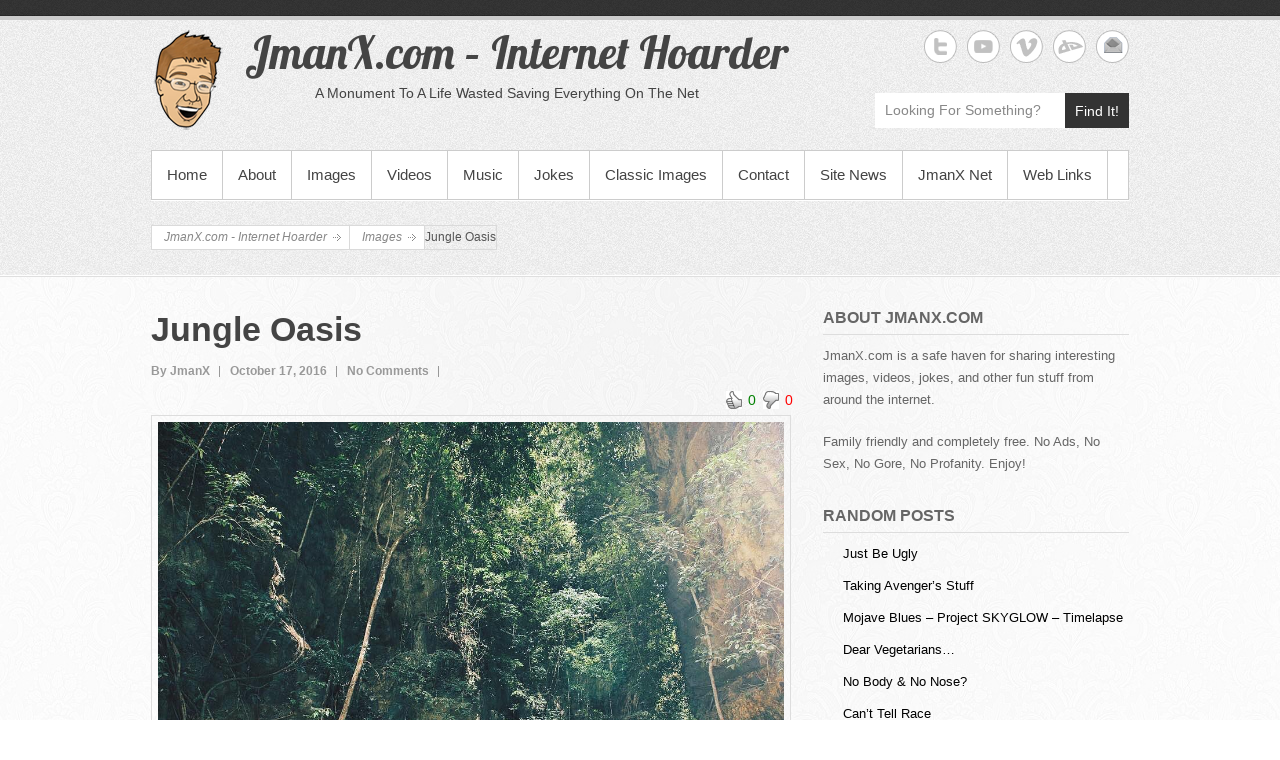

--- FILE ---
content_type: text/html; charset=UTF-8
request_url: http://jmanx.com/2016/10/17/jungle-oasis/
body_size: 16161
content:

<!DOCTYPE html>
<!--[if IE 6]>
<html id="ie6" lang="en-US">
<![endif]-->
<!--[if IE 7]>
<html id="ie7" lang="en-US">
<![endif]-->
<!--[if IE 8]>
<html id="ie8" lang="en-US">
<![endif]-->
<!--[if !(IE 6) | !(IE 7) | !(IE 8)  ]><!-->
<html lang="en-US">
<!--<![endif]-->
<head>
<meta charset="UTF-8" />
<link rel="profile" href="http://gmpg.org/xfn/11" />
<link rel="pingback" href="" />
<title>Jungle Oasis &#8211; JmanX.com &#8211; Internet Hoarder</title>

	  <meta name='robots' content='max-image-preview:large' />
<meta name="viewport" content="width=device-width, initial-scale=1, minimum-scale=1"><link rel='dns-prefetch' href='//static.addtoany.com' />
<link rel="alternate" type="application/rss+xml" title="JmanX.com - Internet Hoarder &raquo; Feed" href="http://jmanx.com/feed/" />
<link rel="alternate" type="application/rss+xml" title="JmanX.com - Internet Hoarder &raquo; Comments Feed" href="http://jmanx.com/comments/feed/" />
<link rel="alternate" type="application/rss+xml" title="JmanX.com - Internet Hoarder &raquo; Jungle Oasis Comments Feed" href="http://jmanx.com/2016/10/17/jungle-oasis/feed/" />
<link rel="alternate" title="oEmbed (JSON)" type="application/json+oembed" href="http://jmanx.com/wp-json/oembed/1.0/embed?url=http%3A%2F%2Fjmanx.com%2F2016%2F10%2F17%2Fjungle-oasis%2F" />
<link rel="alternate" title="oEmbed (XML)" type="text/xml+oembed" href="http://jmanx.com/wp-json/oembed/1.0/embed?url=http%3A%2F%2Fjmanx.com%2F2016%2F10%2F17%2Fjungle-oasis%2F&#038;format=xml" />
<style id='wp-img-auto-sizes-contain-inline-css' type='text/css'>
img:is([sizes=auto i],[sizes^="auto," i]){contain-intrinsic-size:3000px 1500px}
/*# sourceURL=wp-img-auto-sizes-contain-inline-css */
</style>
<link rel='stylesheet' id='wti_like_post_style-css' href='http://jmanx.com/core/modls/wti-like-post/css/wti_like_post.css' type='text/css' media='all' />
<style id='wp-emoji-styles-inline-css' type='text/css'>

	img.wp-smiley, img.emoji {
		display: inline !important;
		border: none !important;
		box-shadow: none !important;
		height: 1em !important;
		width: 1em !important;
		margin: 0 0.07em !important;
		vertical-align: -0.1em !important;
		background: none !important;
		padding: 0 !important;
	}
/*# sourceURL=wp-emoji-styles-inline-css */
</style>
<style id='wp-block-library-inline-css' type='text/css'>
:root{--wp-block-synced-color:#7a00df;--wp-block-synced-color--rgb:122,0,223;--wp-bound-block-color:var(--wp-block-synced-color);--wp-editor-canvas-background:#ddd;--wp-admin-theme-color:#007cba;--wp-admin-theme-color--rgb:0,124,186;--wp-admin-theme-color-darker-10:#006ba1;--wp-admin-theme-color-darker-10--rgb:0,107,160.5;--wp-admin-theme-color-darker-20:#005a87;--wp-admin-theme-color-darker-20--rgb:0,90,135;--wp-admin-border-width-focus:2px}@media (min-resolution:192dpi){:root{--wp-admin-border-width-focus:1.5px}}.wp-element-button{cursor:pointer}:root .has-very-light-gray-background-color{background-color:#eee}:root .has-very-dark-gray-background-color{background-color:#313131}:root .has-very-light-gray-color{color:#eee}:root .has-very-dark-gray-color{color:#313131}:root .has-vivid-green-cyan-to-vivid-cyan-blue-gradient-background{background:linear-gradient(135deg,#00d084,#0693e3)}:root .has-purple-crush-gradient-background{background:linear-gradient(135deg,#34e2e4,#4721fb 50%,#ab1dfe)}:root .has-hazy-dawn-gradient-background{background:linear-gradient(135deg,#faaca8,#dad0ec)}:root .has-subdued-olive-gradient-background{background:linear-gradient(135deg,#fafae1,#67a671)}:root .has-atomic-cream-gradient-background{background:linear-gradient(135deg,#fdd79a,#004a59)}:root .has-nightshade-gradient-background{background:linear-gradient(135deg,#330968,#31cdcf)}:root .has-midnight-gradient-background{background:linear-gradient(135deg,#020381,#2874fc)}:root{--wp--preset--font-size--normal:16px;--wp--preset--font-size--huge:42px}.has-regular-font-size{font-size:1em}.has-larger-font-size{font-size:2.625em}.has-normal-font-size{font-size:var(--wp--preset--font-size--normal)}.has-huge-font-size{font-size:var(--wp--preset--font-size--huge)}.has-text-align-center{text-align:center}.has-text-align-left{text-align:left}.has-text-align-right{text-align:right}.has-fit-text{white-space:nowrap!important}#end-resizable-editor-section{display:none}.aligncenter{clear:both}.items-justified-left{justify-content:flex-start}.items-justified-center{justify-content:center}.items-justified-right{justify-content:flex-end}.items-justified-space-between{justify-content:space-between}.screen-reader-text{border:0;clip-path:inset(50%);height:1px;margin:-1px;overflow:hidden;padding:0;position:absolute;width:1px;word-wrap:normal!important}.screen-reader-text:focus{background-color:#ddd;clip-path:none;color:#444;display:block;font-size:1em;height:auto;left:5px;line-height:normal;padding:15px 23px 14px;text-decoration:none;top:5px;width:auto;z-index:100000}html :where(.has-border-color){border-style:solid}html :where([style*=border-top-color]){border-top-style:solid}html :where([style*=border-right-color]){border-right-style:solid}html :where([style*=border-bottom-color]){border-bottom-style:solid}html :where([style*=border-left-color]){border-left-style:solid}html :where([style*=border-width]){border-style:solid}html :where([style*=border-top-width]){border-top-style:solid}html :where([style*=border-right-width]){border-right-style:solid}html :where([style*=border-bottom-width]){border-bottom-style:solid}html :where([style*=border-left-width]){border-left-style:solid}html :where(img[class*=wp-image-]){height:auto;max-width:100%}:where(figure){margin:0 0 1em}html :where(.is-position-sticky){--wp-admin--admin-bar--position-offset:var(--wp-admin--admin-bar--height,0px)}@media screen and (max-width:600px){html :where(.is-position-sticky){--wp-admin--admin-bar--position-offset:0px}}

/*# sourceURL=wp-block-library-inline-css */
</style><style id='global-styles-inline-css' type='text/css'>
:root{--wp--preset--aspect-ratio--square: 1;--wp--preset--aspect-ratio--4-3: 4/3;--wp--preset--aspect-ratio--3-4: 3/4;--wp--preset--aspect-ratio--3-2: 3/2;--wp--preset--aspect-ratio--2-3: 2/3;--wp--preset--aspect-ratio--16-9: 16/9;--wp--preset--aspect-ratio--9-16: 9/16;--wp--preset--color--black: #000000;--wp--preset--color--cyan-bluish-gray: #abb8c3;--wp--preset--color--white: #ffffff;--wp--preset--color--pale-pink: #f78da7;--wp--preset--color--vivid-red: #cf2e2e;--wp--preset--color--luminous-vivid-orange: #ff6900;--wp--preset--color--luminous-vivid-amber: #fcb900;--wp--preset--color--light-green-cyan: #7bdcb5;--wp--preset--color--vivid-green-cyan: #00d084;--wp--preset--color--pale-cyan-blue: #8ed1fc;--wp--preset--color--vivid-cyan-blue: #0693e3;--wp--preset--color--vivid-purple: #9b51e0;--wp--preset--gradient--vivid-cyan-blue-to-vivid-purple: linear-gradient(135deg,rgb(6,147,227) 0%,rgb(155,81,224) 100%);--wp--preset--gradient--light-green-cyan-to-vivid-green-cyan: linear-gradient(135deg,rgb(122,220,180) 0%,rgb(0,208,130) 100%);--wp--preset--gradient--luminous-vivid-amber-to-luminous-vivid-orange: linear-gradient(135deg,rgb(252,185,0) 0%,rgb(255,105,0) 100%);--wp--preset--gradient--luminous-vivid-orange-to-vivid-red: linear-gradient(135deg,rgb(255,105,0) 0%,rgb(207,46,46) 100%);--wp--preset--gradient--very-light-gray-to-cyan-bluish-gray: linear-gradient(135deg,rgb(238,238,238) 0%,rgb(169,184,195) 100%);--wp--preset--gradient--cool-to-warm-spectrum: linear-gradient(135deg,rgb(74,234,220) 0%,rgb(151,120,209) 20%,rgb(207,42,186) 40%,rgb(238,44,130) 60%,rgb(251,105,98) 80%,rgb(254,248,76) 100%);--wp--preset--gradient--blush-light-purple: linear-gradient(135deg,rgb(255,206,236) 0%,rgb(152,150,240) 100%);--wp--preset--gradient--blush-bordeaux: linear-gradient(135deg,rgb(254,205,165) 0%,rgb(254,45,45) 50%,rgb(107,0,62) 100%);--wp--preset--gradient--luminous-dusk: linear-gradient(135deg,rgb(255,203,112) 0%,rgb(199,81,192) 50%,rgb(65,88,208) 100%);--wp--preset--gradient--pale-ocean: linear-gradient(135deg,rgb(255,245,203) 0%,rgb(182,227,212) 50%,rgb(51,167,181) 100%);--wp--preset--gradient--electric-grass: linear-gradient(135deg,rgb(202,248,128) 0%,rgb(113,206,126) 100%);--wp--preset--gradient--midnight: linear-gradient(135deg,rgb(2,3,129) 0%,rgb(40,116,252) 100%);--wp--preset--font-size--small: 13px;--wp--preset--font-size--medium: 20px;--wp--preset--font-size--large: 36px;--wp--preset--font-size--x-large: 42px;--wp--preset--spacing--20: 0.44rem;--wp--preset--spacing--30: 0.67rem;--wp--preset--spacing--40: 1rem;--wp--preset--spacing--50: 1.5rem;--wp--preset--spacing--60: 2.25rem;--wp--preset--spacing--70: 3.38rem;--wp--preset--spacing--80: 5.06rem;--wp--preset--shadow--natural: 6px 6px 9px rgba(0, 0, 0, 0.2);--wp--preset--shadow--deep: 12px 12px 50px rgba(0, 0, 0, 0.4);--wp--preset--shadow--sharp: 6px 6px 0px rgba(0, 0, 0, 0.2);--wp--preset--shadow--outlined: 6px 6px 0px -3px rgb(255, 255, 255), 6px 6px rgb(0, 0, 0);--wp--preset--shadow--crisp: 6px 6px 0px rgb(0, 0, 0);}:where(.is-layout-flex){gap: 0.5em;}:where(.is-layout-grid){gap: 0.5em;}body .is-layout-flex{display: flex;}.is-layout-flex{flex-wrap: wrap;align-items: center;}.is-layout-flex > :is(*, div){margin: 0;}body .is-layout-grid{display: grid;}.is-layout-grid > :is(*, div){margin: 0;}:where(.wp-block-columns.is-layout-flex){gap: 2em;}:where(.wp-block-columns.is-layout-grid){gap: 2em;}:where(.wp-block-post-template.is-layout-flex){gap: 1.25em;}:where(.wp-block-post-template.is-layout-grid){gap: 1.25em;}.has-black-color{color: var(--wp--preset--color--black) !important;}.has-cyan-bluish-gray-color{color: var(--wp--preset--color--cyan-bluish-gray) !important;}.has-white-color{color: var(--wp--preset--color--white) !important;}.has-pale-pink-color{color: var(--wp--preset--color--pale-pink) !important;}.has-vivid-red-color{color: var(--wp--preset--color--vivid-red) !important;}.has-luminous-vivid-orange-color{color: var(--wp--preset--color--luminous-vivid-orange) !important;}.has-luminous-vivid-amber-color{color: var(--wp--preset--color--luminous-vivid-amber) !important;}.has-light-green-cyan-color{color: var(--wp--preset--color--light-green-cyan) !important;}.has-vivid-green-cyan-color{color: var(--wp--preset--color--vivid-green-cyan) !important;}.has-pale-cyan-blue-color{color: var(--wp--preset--color--pale-cyan-blue) !important;}.has-vivid-cyan-blue-color{color: var(--wp--preset--color--vivid-cyan-blue) !important;}.has-vivid-purple-color{color: var(--wp--preset--color--vivid-purple) !important;}.has-black-background-color{background-color: var(--wp--preset--color--black) !important;}.has-cyan-bluish-gray-background-color{background-color: var(--wp--preset--color--cyan-bluish-gray) !important;}.has-white-background-color{background-color: var(--wp--preset--color--white) !important;}.has-pale-pink-background-color{background-color: var(--wp--preset--color--pale-pink) !important;}.has-vivid-red-background-color{background-color: var(--wp--preset--color--vivid-red) !important;}.has-luminous-vivid-orange-background-color{background-color: var(--wp--preset--color--luminous-vivid-orange) !important;}.has-luminous-vivid-amber-background-color{background-color: var(--wp--preset--color--luminous-vivid-amber) !important;}.has-light-green-cyan-background-color{background-color: var(--wp--preset--color--light-green-cyan) !important;}.has-vivid-green-cyan-background-color{background-color: var(--wp--preset--color--vivid-green-cyan) !important;}.has-pale-cyan-blue-background-color{background-color: var(--wp--preset--color--pale-cyan-blue) !important;}.has-vivid-cyan-blue-background-color{background-color: var(--wp--preset--color--vivid-cyan-blue) !important;}.has-vivid-purple-background-color{background-color: var(--wp--preset--color--vivid-purple) !important;}.has-black-border-color{border-color: var(--wp--preset--color--black) !important;}.has-cyan-bluish-gray-border-color{border-color: var(--wp--preset--color--cyan-bluish-gray) !important;}.has-white-border-color{border-color: var(--wp--preset--color--white) !important;}.has-pale-pink-border-color{border-color: var(--wp--preset--color--pale-pink) !important;}.has-vivid-red-border-color{border-color: var(--wp--preset--color--vivid-red) !important;}.has-luminous-vivid-orange-border-color{border-color: var(--wp--preset--color--luminous-vivid-orange) !important;}.has-luminous-vivid-amber-border-color{border-color: var(--wp--preset--color--luminous-vivid-amber) !important;}.has-light-green-cyan-border-color{border-color: var(--wp--preset--color--light-green-cyan) !important;}.has-vivid-green-cyan-border-color{border-color: var(--wp--preset--color--vivid-green-cyan) !important;}.has-pale-cyan-blue-border-color{border-color: var(--wp--preset--color--pale-cyan-blue) !important;}.has-vivid-cyan-blue-border-color{border-color: var(--wp--preset--color--vivid-cyan-blue) !important;}.has-vivid-purple-border-color{border-color: var(--wp--preset--color--vivid-purple) !important;}.has-vivid-cyan-blue-to-vivid-purple-gradient-background{background: var(--wp--preset--gradient--vivid-cyan-blue-to-vivid-purple) !important;}.has-light-green-cyan-to-vivid-green-cyan-gradient-background{background: var(--wp--preset--gradient--light-green-cyan-to-vivid-green-cyan) !important;}.has-luminous-vivid-amber-to-luminous-vivid-orange-gradient-background{background: var(--wp--preset--gradient--luminous-vivid-amber-to-luminous-vivid-orange) !important;}.has-luminous-vivid-orange-to-vivid-red-gradient-background{background: var(--wp--preset--gradient--luminous-vivid-orange-to-vivid-red) !important;}.has-very-light-gray-to-cyan-bluish-gray-gradient-background{background: var(--wp--preset--gradient--very-light-gray-to-cyan-bluish-gray) !important;}.has-cool-to-warm-spectrum-gradient-background{background: var(--wp--preset--gradient--cool-to-warm-spectrum) !important;}.has-blush-light-purple-gradient-background{background: var(--wp--preset--gradient--blush-light-purple) !important;}.has-blush-bordeaux-gradient-background{background: var(--wp--preset--gradient--blush-bordeaux) !important;}.has-luminous-dusk-gradient-background{background: var(--wp--preset--gradient--luminous-dusk) !important;}.has-pale-ocean-gradient-background{background: var(--wp--preset--gradient--pale-ocean) !important;}.has-electric-grass-gradient-background{background: var(--wp--preset--gradient--electric-grass) !important;}.has-midnight-gradient-background{background: var(--wp--preset--gradient--midnight) !important;}.has-small-font-size{font-size: var(--wp--preset--font-size--small) !important;}.has-medium-font-size{font-size: var(--wp--preset--font-size--medium) !important;}.has-large-font-size{font-size: var(--wp--preset--font-size--large) !important;}.has-x-large-font-size{font-size: var(--wp--preset--font-size--x-large) !important;}
/*# sourceURL=global-styles-inline-css */
</style>

<style id='classic-theme-styles-inline-css' type='text/css'>
/*! This file is auto-generated */
.wp-block-button__link{color:#fff;background-color:#32373c;border-radius:9999px;box-shadow:none;text-decoration:none;padding:calc(.667em + 2px) calc(1.333em + 2px);font-size:1.125em}.wp-block-file__button{background:#32373c;color:#fff;text-decoration:none}
/*# sourceURL=/wp-includes/css/classic-themes.min.css */
</style>
<link rel='stylesheet' id='contact-form-7-css' href='http://jmanx.com/core/modls/contact-form-7/includes/css/styles.css' type='text/css' media='all' />
<link rel='stylesheet' id='wprc-style-css' href='http://jmanx.com/core/modls/report-content/static/css/styles.css' type='text/css' media='all' />
<link rel='stylesheet' id='wp-pagenavi-css' href='http://jmanx.com/core/modls/wp-pagenavi/pagenavi-css.css' type='text/css' media='all' />
<link rel='stylesheet' id='wp-lightbox-2.min.css-css' href='http://jmanx.com/core/modls/wp-lightbox-2/styles/lightbox.min.css' type='text/css' media='all' />
<link rel='stylesheet' id='simplecatch-web-font-css' href='http://fonts.googleapis.com/css?family=Lobster:300,300italic,regular,italic,600,600italic&#038;subset=latin' type='text/css' media='all' />
<link rel='stylesheet' id='simple-catch-pro-css' href='http://jmanx.com/core/assts/simple-catch-pro/style.css' type='text/css' media='all' />
<link rel='stylesheet' id='genericons-css' href='http://jmanx.com/core/assts/simple-catch-pro/css/genericons/genericons.css' type='text/css' media='all' />
<link rel='stylesheet' id='simplecatch-responsive-css' href='http://jmanx.com/core/assts/simple-catch-pro/css/responsive.css' type='text/css' media='all' />
<link rel='stylesheet' id='recent-posts-widget-with-thumbnails-public-style-css' href='http://jmanx.com/core/modls/recent-posts-widget-with-thumbnails/public.css' type='text/css' media='all' />
<link rel='stylesheet' id='arpw-style-css' href='http://jmanx.com/core/modls/advanced-random-posts-widget/assets/css/arpw-frontend.css' type='text/css' media='all' />
<link rel='stylesheet' id='addtoany-css' href='http://jmanx.com/core/modls/add-to-any/addtoany.min.css' type='text/css' media='all' />
<script type="text/javascript" src="http://jmanx.com/librry/js/jquery/jquery.min.js" id="jquery-core-js"></script>
<script type="text/javascript" src="http://jmanx.com/librry/js/jquery/jquery-migrate.min.js" id="jquery-migrate-js"></script>
<script type="text/javascript" id="wti_like_post_script-js-extra">
/* <![CDATA[ */
var wtilp = {"ajax_url":"http://jmanx.com/admn-ajx.php"};
//# sourceURL=wti_like_post_script-js-extra
/* ]]> */
</script>
<script type="text/javascript" src="http://jmanx.com/core/modls/wti-like-post/js/wti_like_post.js" id="wti_like_post_script-js"></script>
<script type="text/javascript" id="addtoany-core-js-before">
/* <![CDATA[ */
window.a2a_config=window.a2a_config||{};a2a_config.callbacks=[];a2a_config.overlays=[];a2a_config.templates={};

//# sourceURL=addtoany-core-js-before
/* ]]> */
</script>
<script type="text/javascript" async src="https://static.addtoany.com/menu/page.js" id="addtoany-core-js"></script>
<script type="text/javascript" async src="http://jmanx.com/core/modls/add-to-any/addtoany.min.js" id="addtoany-jquery-js"></script>
<script type="text/javascript" id="wprc-script-js-extra">
/* <![CDATA[ */
var wprcajaxhandler = {"ajaxurl":"http://jmanx.com/admn-ajx.php"};
//# sourceURL=wprc-script-js-extra
/* ]]> */
</script>
<script type="text/javascript" src="http://jmanx.com/core/modls/report-content/static/js/scripts.js" id="wprc-script-js"></script>
<link rel="https://api.w.org/" href="http://jmanx.com/wp-json/" /><link rel="alternate" title="JSON" type="application/json" href="http://jmanx.com/wp-json/wp/v2/posts/4234" /><link rel="EditURI" type="application/rsd+xml" title="RSD" href="http://jmanx.com/xmlrpc.php?rsd" />
<link rel="canonical" href="http://jmanx.com/2016/10/17/jungle-oasis/" />
<link rel='shortlink' href='http://jmanx.com/?p=4234' />

<!-- Twitter Cards Meta - V 2.5.4 -->
<meta name="twitter:card" content="summary" />
<meta name="twitter:site" content="@1andOnlyX" />
<meta name="twitter:creator" content="@1andOnlyX" />
<meta name="twitter:url" content="http://jmanx.com/2016/10/17/jungle-oasis/" />
<meta name="twitter:title" content="Jungle Oasis" />
<meta name="twitter:description" content="00 Report Content Issue: * Copyright Infringment Spam Invalid Contents Broken Links Your Name: &hellip; Continue Reading ..." />
<meta name="twitter:image" content="http://jmanx.com/vault/2016/10/34c93448-7dc6-409f-bbbf-539935343a16.jpg" />
<!-- Twitter Cards Meta By WPDeveloper.net -->

<meta name="description" content="JmanX.com - Internet Hoarder.  Funny pictures, cool videos, jokes, music & more!  Absolutely no ads, completely free, and family friendly!">
<meta name="keywords" content="JmanX, entertainment, video, clips, commercials, movies, mp3, music, jokes, humor, laugh, funny, pictures, pics, yo momma, your mom, games">
<meta name="refresh" content="1200">
<meta name="robots"content="index,follow">
<meta name="copyright" content="All original images, content, writings, & design copyright Julian Lopez. 1998-2016.  All Rights Reserved.">
<meta name="author" content="JmanX - Julian Lopez">
<meta name="language" content="English">
<meta name="revisit-after" content="7">
<meta name="google-site-verification" content="qbcdThpSw1AKrcXZTntuZE-9e6oudQOj9H4XRtojmd8" /><!-- refreshing cache -->
<!-- JmanX.com - Internet Hoarder Custom CSS Styles -->
<style type="text/css" media="screen">
#site-description { color: #444444; }
#main .entry-title, #main .entry-title a { color: #444444; }
#main .entry-meta, #main .entry-meta a { color: #999999; }
#main { color: #555555; }
#main a { color: #000000; }
#secondary .widget-title, #secondary .widget-title a, #supplementary .widget-title, #supplementary .widget-title a { color: #666666; }
#secondary .widget,  #supplementary .widget { color: #666666; }
</style>
<style type="text/css" id="custom-background-css">
body.custom-background { background-image: url("http://jmanx.com/vault/2016/02/backgroundlow3.jpg"); background-position: center top; background-size: auto; background-repeat: repeat-x; background-attachment: fixed; }
</style>
	<link rel="icon" href="http://jmanx.com/vault/2016/02/favicon.png" sizes="32x32" />
<link rel="icon" href="http://jmanx.com/vault/2016/02/favicon.png" sizes="192x192" />
<link rel="apple-touch-icon" href="http://jmanx.com/vault/2016/02/favicon.png" />
<meta name="msapplication-TileImage" content="http://jmanx.com/vault/2016/02/favicon.png" />
		<style type="text/css" id="custom-css">
			#sidebar-top { clear: none; }
#sidebar-top .widget:last-child { margin-bottom: 0; }

#header-content { margin: 10px 0 0; }
#sidebar-top p { margin-bottom: 10px; }

@media screen and (min-width: 769px) {
#site-description { padding-left: 70px; }
}		</style>
		</head>
<body class="wp-singular post-template-default single single-post postid-4234 single-format-image custom-background custom-logo wp-theme-simple-catch-pro right-sidebar">



<header id="branding">

	<div class="top-bg"></div>
    
    <div class="wrapper clearfix">
    	    
    	<div id="header-content" class="clearfix">
			<hgroup class="logo-wrap clearfix">
				<div id="site-logo"><a href="http://jmanx.com/" class="custom-logo-link" rel="home"><img width="74" height="100" src="http://jmanx.com/vault/2016/01/steven-logo.png" class="custom-logo" alt="JmanX.com &#8211; Internet Hoarder" decoding="async" /></a></div><!-- #site-logo --><div id="site-details"><h1 id="site-title"><span><a href="http://jmanx.com/" title="JmanX.com &#8211; Internet Hoarder">JmanX.com &#8211; Internet Hoarder</a></span></h1><h2 id="site-description">A Monument To A Life Wasted Saving Everything On The Net</h2></div></hgroup>              
            	<div id="sidebar-top" class="clearfix widget-area">
		<aside id="simplecatch_social_widget-6" class="widget widget_simplecatch_social_widget">
		<ul class="social-profile"><li class="twitter"><a href="http://twitter.com/1andOnlyX" title="JmanX.com - Internet Hoarder on Twitter" target="_blank">JmanX.com - Internet Hoarder Twitter </a></li><li class="you-tube"><a href="http://youtube.com/Journeyof1Official" title="JmanX.com - Internet Hoarder on YouTube" target="_blank">JmanX.com - Internet Hoarder YouTube </a></li><li class="viemo"><a href="http://vimeo.com/jmanx" title="JmanX.com - Internet Hoarder on Vimeo" target="_blank">JmanX.com - Internet Hoarder Vimeo </a></li><li class="deviantart"><a href="http://jmanx.deviantart.com" title="JmanX.com - Internet Hoarder on deviantART" target="_blank">JmanX.com - Internet Hoarder deviantART </a></li><li class="email"><a href="mailto:reply@jmanx.com" title="JmanX.com - Internet Hoarder on Email" target="_blank">JmanX.com - Internet Hoarder Email </a></li>
		</ul><div class="clear"></div></aside><aside id="search-3" class="widget widget_search">    <form method="get" class="searchform clearfix" action="http://jmanx.com/">
    	<div class="search-box">
    		<input type="text" class="search" value="Looking For Something?" name="s" id="s" title="Looking For Something?" />
       	</div>
        <button>Find It!</button>
    </form></aside>    </div><!-- #sidebar-top .widget-area -->
        
            
 			           
                        
      	</div> <!-- #header-content -->
 
    		<button id="menu-toggle" class="menu-toggle main-menu-button">Menu<span class="genericon genericon-menu"></span></button>
	<div id="site-header-menu">
		<nav id="access" class="main-navigation menu-header-container clearfix" role="navigation" aria-label="Primary Menu">
			<h3 class="assistive-text">Primary menu</h3>
			<ul id="menu-sitemenu" class="menu"><li id="menu-item-64" class="menu-item menu-item-type-custom menu-item-object-custom menu-item-home menu-item-64"><a href="http://jmanx.com/">Home</a></li>
<li id="menu-item-65" class="menu-item menu-item-type-post_type menu-item-object-page menu-item-65"><a href="http://jmanx.com/sample-page/">About</a></li>
<li id="menu-item-105" class="menu-item menu-item-type-taxonomy menu-item-object-category current-post-ancestor current-menu-parent current-post-parent menu-item-105"><a href="http://jmanx.com/category/images/">Images</a></li>
<li id="menu-item-73" class="menu-item menu-item-type-taxonomy menu-item-object-category menu-item-has-children menu-item-73"><a href="http://jmanx.com/category/videos/">Videos</a>
<ul class="sub-menu">
	<li id="menu-item-1427" class="menu-item menu-item-type-taxonomy menu-item-object-category menu-item-1427"><a href="http://jmanx.com/category/vine/">Vine</a></li>
</ul>
</li>
<li id="menu-item-104" class="menu-item menu-item-type-taxonomy menu-item-object-category menu-item-104"><a href="http://jmanx.com/category/music/">Music</a></li>
<li id="menu-item-115" class="menu-item menu-item-type-taxonomy menu-item-object-category menu-item-has-children menu-item-115"><a href="http://jmanx.com/category/jokes/">Jokes</a>
<ul class="sub-menu">
	<li id="menu-item-66" class="menu-item menu-item-type-post_type menu-item-object-page menu-item-66"><a href="http://jmanx.com/yo-momma-jokes/">Yo&#8217; Momma Snaps</a></li>
	<li id="menu-item-930" class="menu-item menu-item-type-custom menu-item-object-custom menu-item-930"><a href="http://jmanx.com/?s=Thanatos">Jokes by Thanatos</a></li>
	<li id="menu-item-929" class="menu-item menu-item-type-custom menu-item-object-custom menu-item-929"><a href="http://jmanx.com/?s=supagene">Jokes by Supagene</a></li>
</ul>
</li>
<li id="menu-item-1147" class="menu-item menu-item-type-taxonomy menu-item-object-category menu-item-1147"><a href="http://jmanx.com/category/images/classic-images/">Classic Images</a></li>
<li id="menu-item-67" class="menu-item menu-item-type-post_type menu-item-object-page menu-item-67"><a href="http://jmanx.com/contact/">Contact</a></li>
<li id="menu-item-106" class="menu-item menu-item-type-taxonomy menu-item-object-category menu-item-106"><a href="http://jmanx.com/category/news/">Site News</a></li>
<li id="menu-item-68" class="menu-item menu-item-type-post_type menu-item-object-page menu-item-68"><a href="http://jmanx.com/other-jmanx-sites/">JmanX Net</a></li>
<li id="menu-item-200" class="menu-item menu-item-type-post_type menu-item-object-page menu-item-200"><a href="http://jmanx.com/links/">Web Links</a></li>
</ul>		</nav><!-- #access -->
	</div><!-- #site-header-menu -->
	<div class="breadcrumb">
				<ul><!-- Breadcrumb NavXT 7.2.0 -->
<li class="home"><span property="itemListElement" typeof="ListItem"><a property="item" typeof="WebPage" title="Go to JmanX.com - Internet Hoarder." href="http://jmanx.com" class="home"><span property="name">JmanX.com - Internet Hoarder</span></a><meta property="position" content="1"></span></li>
<li class="taxonomy category"><span property="itemListElement" typeof="ListItem"><a property="item" typeof="WebPage" title="Go to the Images category archives." href="http://jmanx.com/category/images/" class="taxonomy category"><span property="name">Images</span></a><meta property="position" content="2"></span></li>
<li class="post post-post current-item"><span property="itemListElement" typeof="ListItem"><span property="name">Jungle Oasis</span><meta property="position" content="3"></span></li>

				</ul>
				<div class="row-end"></div>
			</div> <!-- .breadcrumb -->        
        
    </div><!-- .wrapper-->
    
    <div class="bottom-bg"></div>
    
</header><!-- #branding -->



<div id="main" class="wrapper clearfix">

	
	<div id="primary">
		<section class="post-4234 post type-post status-publish format-image hentry category-images tag-forest tag-jungle tag-oasis tag-river post_format-post-format-image">
        	<header class="entry-header">
                <h1 class="entry-title"><a href="http://jmanx.com/2016/10/17/jungle-oasis/" rel="bookmark" title="Jungle Oasis">Jungle Oasis</a></h1>
                <div class="entry-meta">
                    <ul class="clearfix">
                        <li class="no-padding-left author vcard"><a class="url fn n" href="http://jmanx.com/rightr/jmanx/" title="JmanX" rel="author">By&nbsp;JmanX</a></li>
                        <li class="entry-date updated">October 17, 2016</li>
                        <li><a href="http://jmanx.com/2016/10/17/jungle-oasis/#respond">No Comments</a></li>
                    </ul>
                </div>
           	</header>
            <div class="entry-content clearfix">
				<div class='watch-action'><div class='watch-position align-right'><div class='action-like'><a class='lbg-style2 like-4234 jlk' href='javascript:void(0)' data-task='like' data-post_id='4234' data-nonce='96e8783ccb' rel='nofollow'><img class='wti-pixel' src='http://jmanx.com/core/modls/wti-like-post/images/pixel.gif' title='Like' /><span class='lc-4234 lc'>0</span></a></div><div class='action-unlike'><a class='unlbg-style2 unlike-4234 jlk' href='javascript:void(0)' data-task='unlike' data-post_id='4234' data-nonce='96e8783ccb' rel='nofollow'><img class='wti-pixel' src='http://jmanx.com/core/modls/wti-like-post/images/pixel.gif' title='Unlike' /><span class='unlc-4234 unlc'>0</span></a></div> </div> <div class='status-4234 status align-right'></div></div><div class='wti-clear'></div><p><a href="http://jmanx.com/vault/2016/10/3d278d8e-77e4-4dd4-8a56-cbbb6aad857b.jpg" rel="lightbox[4234]"><img fetchpriority="high" decoding="async" src="http://jmanx.com/vault/2016/10/3d278d8e-77e4-4dd4-8a56-cbbb6aad857b.jpg" alt="" width="1080" height="1080" class="alignnone size-full wp-image-4232" srcset="http://jmanx.com/vault/2016/10/3d278d8e-77e4-4dd4-8a56-cbbb6aad857b.jpg 1080w, http://jmanx.com/vault/2016/10/3d278d8e-77e4-4dd4-8a56-cbbb6aad857b-150x150.jpg 150w, http://jmanx.com/vault/2016/10/3d278d8e-77e4-4dd4-8a56-cbbb6aad857b-300x300.jpg 300w, http://jmanx.com/vault/2016/10/3d278d8e-77e4-4dd4-8a56-cbbb6aad857b-750x750.jpg 750w, http://jmanx.com/vault/2016/10/3d278d8e-77e4-4dd4-8a56-cbbb6aad857b-210x210.jpg 210w, http://jmanx.com/vault/2016/10/3d278d8e-77e4-4dd4-8a56-cbbb6aad857b-50x50.jpg 50w" sizes="(max-width: 1080px) 100vw, 1080px" /></a><a href="http://jmanx.com/vault/2016/10/34c93448-7dc6-409f-bbbf-539935343a16.jpg" rel="lightbox[4234]"><img decoding="async" src="http://jmanx.com/vault/2016/10/34c93448-7dc6-409f-bbbf-539935343a16.jpg" alt="" width="1025" height="1280" class="alignnone size-full wp-image-4233" srcset="http://jmanx.com/vault/2016/10/34c93448-7dc6-409f-bbbf-539935343a16.jpg 1025w, http://jmanx.com/vault/2016/10/34c93448-7dc6-409f-bbbf-539935343a16-120x150.jpg 120w, http://jmanx.com/vault/2016/10/34c93448-7dc6-409f-bbbf-539935343a16-240x300.jpg 240w, http://jmanx.com/vault/2016/10/34c93448-7dc6-409f-bbbf-539935343a16-601x750.jpg 601w, http://jmanx.com/vault/2016/10/34c93448-7dc6-409f-bbbf-539935343a16-168x210.jpg 168w" sizes="(max-width: 1025px) 100vw, 1025px" /></a></p>
<div class="addtoany_share_save_container addtoany_content addtoany_content_bottom"><div class="a2a_kit a2a_kit_size_32 addtoany_list" data-a2a-url="http://jmanx.com/2016/10/17/jungle-oasis/" data-a2a-title="Jungle Oasis"><a class="a2a_button_facebook" href="https://www.addtoany.com/add_to/facebook?linkurl=http%3A%2F%2Fjmanx.com%2F2016%2F10%2F17%2Fjungle-oasis%2F&amp;linkname=Jungle%20Oasis" title="Facebook" rel="nofollow noopener" target="_blank"></a><a class="a2a_button_twitter" href="https://www.addtoany.com/add_to/twitter?linkurl=http%3A%2F%2Fjmanx.com%2F2016%2F10%2F17%2Fjungle-oasis%2F&amp;linkname=Jungle%20Oasis" title="Twitter" rel="nofollow noopener" target="_blank"></a><a class="a2a_button_pinterest" href="https://www.addtoany.com/add_to/pinterest?linkurl=http%3A%2F%2Fjmanx.com%2F2016%2F10%2F17%2Fjungle-oasis%2F&amp;linkname=Jungle%20Oasis" title="Pinterest" rel="nofollow noopener" target="_blank"></a><a class="a2a_button_tumblr" href="https://www.addtoany.com/add_to/tumblr?linkurl=http%3A%2F%2Fjmanx.com%2F2016%2F10%2F17%2Fjungle-oasis%2F&amp;linkname=Jungle%20Oasis" title="Tumblr" rel="nofollow noopener" target="_blank"></a><a class="a2a_button_reddit" href="https://www.addtoany.com/add_to/reddit?linkurl=http%3A%2F%2Fjmanx.com%2F2016%2F10%2F17%2Fjungle-oasis%2F&amp;linkname=Jungle%20Oasis" title="Reddit" rel="nofollow noopener" target="_blank"></a><a class="a2a_button_email" href="https://www.addtoany.com/add_to/email?linkurl=http%3A%2F%2Fjmanx.com%2F2016%2F10%2F17%2Fjungle-oasis%2F&amp;linkname=Jungle%20Oasis" title="Email" rel="nofollow noopener" target="_blank"></a><a class="a2a_dd addtoany_share_save addtoany_share" href="https://www.addtoany.com/share"></a></div></div><div class="wprc-container yellow-colorscheme">
	<button type="button" class="wprc-switch">Report Content</button>
	<div class="wprc-content">
		<div class="wprc-message">
		</div>
		<div class="wprc-form">
							<div class="left-section">
					<ul>
						<li class="list-item-reason">
							<label for="input-reason-4234">
								Issue:								<span class="required-sign">*</span>
							</label><br/>
							<select id="input-reason-4234" class="input-reason">
																	<option>Copyright Infringment</option>
																	<option>Spam</option>
																	<option>Invalid Contents</option>
																	<option>Broken Links</option>
															</select>
						</li>
						<li class="list-item-name">
															<label for="input-name-4234">
									Your Name:																			<span class="required-sign">*</span>
																	</label><br/>
								<input type="text" id="input-name-4234"
								       class="input-name wprc-input"/>
													</li>
						<li class="list-item-email">
															<label for="input-email-4234">
									Your Email:																			<span class="required-sign">*</span>
																	</label><br/>
								<input type="text" id="input-email-4234"
								       class="input-email wprc-input"/>
													</li>
					</ul>
				</div>
				<div class="right-section">
					<ul>
						<li class="list-item-details">
															<label for="input-details-4234">
									Details:																			<span class="required-sign">*</span>
																	</label><br/>
								<textarea id="input-details-4234"
								          class="input-details wprc-input"></textarea>
													</li>
					</ul>
				</div>
				<div class="clear"></div>
				<input type="hidden" class="post-id" value="4234">
				<button type="button" class="wprc-submit">Submit Report</button>
				<img class="loading-img" style="display:none;"
				     src="http://jmanx.com/core/modls/report-content/static/img/loading.gif"/>
					</div>
	</div>
</div>
			</div>
            <footer class="entry-meta">
            	<div class="tags"> Tags: <a href="http://jmanx.com/tag/forest/" rel="tag">forest</a>, <a href="http://jmanx.com/tag/jungle/" rel="tag">jungle</a>, <a href="http://jmanx.com/tag/oasis/" rel="tag">oasis</a>, <a href="http://jmanx.com/tag/river/" rel="tag">river</a></div>           	</footer>
		</section> <!-- .post -->

	
    
	
    	<div id="respond" class="comment-respond">
		<h3 id="reply-title" class="comment-reply-title">Leave a Comment <small><a rel="nofollow" id="cancel-comment-reply-link" href="/2016/10/17/jungle-oasis/#respond" style="display:none;">Cancel reply</a></small></h3><form action="http://jmanx.com/opion/" method="post" id="commentform" class="comment-form"><p class="comment-form-comment"><label for="comment">Comment <span class="required">*</span></label> <textarea id="comment" name="comment" cols="45" rows="8" maxlength="65525" required="required"></textarea></p><label for="author">Name</label><input type="text" class="text" placeholder="Name&nbsp;" name="author" />
<label for="email">Email</label><input type="text" class="text" placeholder="Email&nbsp;" name="email" />
<label for="url">Website</label><input type="text" class="text" placeholder="Website" name="url" />
<p class="comment-form-cookies-consent"><input id="wp-comment-cookies-consent" name="wp-comment-cookies-consent" type="checkbox" value="yes" /> <label for="wp-comment-cookies-consent">Save my name, email, and website in this browser for the next time I comment.</label></p>
<p class="form-submit"><input name="submit" type="submit" id="submit" class="submit" value="Post Comment" /> <input type='hidden' name='comment_post_ID' value='4234' id='comment_post_ID' />
<input type='hidden' name='comment_parent' id='comment_parent' value='0' />
</p><p style="display: none;"><input type="hidden" id="akismet_comment_nonce" name="akismet_comment_nonce" value="d9cf8895be" /></p><p style="display: none !important;"><label>&#916;<textarea name="ak_hp_textarea" cols="45" rows="8" maxlength="100"></textarea></label><input type="hidden" id="ak_js_1" name="ak_js" value="188"/><script>document.getElementById( "ak_js_1" ).setAttribute( "value", ( new Date() ).getTime() );</script></p></form>	</div><!-- #respond -->
	
	</div><!-- #primary -->

    
	<div id="secondary"><aside id="text-15" class="widget widget_text"><h3 class="widget-title">About JmanX.com</h3><hr/>			<div class="textwidget"><p>JmanX.com is a safe haven for sharing interesting images, videos, jokes, and other fun stuff from around the internet.</p>
<p>Family friendly and completely free.  No Ads, No Sex, No Gore, No Profanity.  Enjoy!</p>
</div>
		</aside><aside id="arpw-widget-4" class="widget arpw-widget-random"><h3 class="widget-title">Random Posts</h3><hr/><div class="arpw-random-post "><ul class="arpw-ul"><li class="arpw-li arpw-clearfix"><a class="arpw-title" href="http://jmanx.com/2016/04/10/just-be-ugly/" rel="bookmark">Just Be Ugly</a></li><li class="arpw-li arpw-clearfix"><a class="arpw-title" href="http://jmanx.com/2016/06/11/taking-avengers-stuff/" rel="bookmark">Taking Avenger&#8217;s Stuff</a></li><li class="arpw-li arpw-clearfix"><a class="arpw-title" href="http://jmanx.com/2016/02/06/mojave-blues-project-skyglow-timelapse/" rel="bookmark">Mojave Blues &#8211; Project SKYGLOW &#8211; Timelapse</a></li><li class="arpw-li arpw-clearfix"><a class="arpw-title" href="http://jmanx.com/2016/01/23/dear-vegetarians/" rel="bookmark">Dear Vegetarians&#8230;</a></li><li class="arpw-li arpw-clearfix"><a class="arpw-title" href="http://jmanx.com/2016/01/09/no-body-no-nose/" rel="bookmark">No Body &#038; No Nose?</a></li><li class="arpw-li arpw-clearfix"><a class="arpw-title" href="http://jmanx.com/2016/04/16/cant-tell-race/" rel="bookmark">Can&#8217;t Tell Race</a></li><li class="arpw-li arpw-clearfix"><a class="arpw-title" href="http://jmanx.com/2016/04/29/pluto-to-scale-vs-australia/" rel="bookmark">Pluto to Scale vs Australia</a></li><li class="arpw-li arpw-clearfix"><a class="arpw-title" href="http://jmanx.com/2016/08/27/random-gifs-4/" rel="bookmark">Random GIFs 4</a></li><li class="arpw-li arpw-clearfix"><a class="arpw-title" href="http://jmanx.com/2016/05/09/dont-grow-up/" rel="bookmark">Don&#8217;t Grow Up</a></li><li class="arpw-li arpw-clearfix"><a class="arpw-title" href="http://jmanx.com/2016/01/14/wedding-tip/" rel="bookmark">Wedding Tip</a></li></ul></div><!-- Generated by https://wordpress.org/plugins/advanced-random-posts-widget/ --></aside><style scoped type="text/css">.utcw-8fibp83 {word-wrap:break-word;text-align:center}.utcw-8fibp83 span,.utcw-8fibp83 a{border-width:0px}.utcw-8fibp83 span:hover,.utcw-8fibp83 a:hover{border-width:0px}</style><aside id="utcw-5" class="widget widget_utcw widget_tag_cloud"><h3 class="widget-title">Most Used Tags</h3><hr/><div class="utcw-8fibp83 tagcloud"><a class="tag-link-501 utcw-tag utcw-tag-america" href="http://jmanx.com/tag/america/" style="font-size:11.453333333333px" title="14 topics">america</a> <a class="tag-link-41 utcw-tag utcw-tag-art" href="http://jmanx.com/tag/art/" style="font-size:10.96px" title="13 topics">art</a> <a class="tag-link-530 utcw-tag utcw-tag-baby" href="http://jmanx.com/tag/baby/" style="font-size:9.48px" title="10 topics">baby</a> <a class="tag-link-8 utcw-tag utcw-tag-batman" href="http://jmanx.com/tag/batman/" style="font-size:17.866666666667px" title="27 topics">batman</a> <a class="tag-link-1126 utcw-tag utcw-tag-beach" href="http://jmanx.com/tag/beach/" style="font-size:8.4933333333333px" title="8 topics">beach</a> <a class="tag-link-678 utcw-tag utcw-tag-cars" href="http://jmanx.com/tag/cars/" style="font-size:9.9733333333333px" title="11 topics">cars</a> <a class="tag-link-238 utcw-tag utcw-tag-cats" href="http://jmanx.com/tag/cats/" style="font-size:30.2px" title="52 topics">cats</a> <a class="tag-link-581 utcw-tag utcw-tag-comic" href="http://jmanx.com/tag/comic/" style="font-size:10.96px" title="13 topics">comic</a> <a class="tag-link-1566 utcw-tag utcw-tag-comics" href="http://jmanx.com/tag/comics/" style="font-size:8px" title="7 topics">comics</a> <a class="tag-link-13 utcw-tag utcw-tag-cosplay" href="http://jmanx.com/tag/cosplay/" style="font-size:9.48px" title="10 topics">cosplay</a> <a class="tag-link-344 utcw-tag utcw-tag-creepy" href="http://jmanx.com/tag/creepy/" style="font-size:8.9866666666667px" title="9 topics">creepy</a> <a class="tag-link-152 utcw-tag utcw-tag-disney" href="http://jmanx.com/tag/disney/" style="font-size:8px" title="7 topics">Disney</a> <a class="tag-link-14 utcw-tag utcw-tag-doge" href="http://jmanx.com/tag/doge/" style="font-size:13.92px" title="19 topics">doge</a> <a class="tag-link-54 utcw-tag utcw-tag-dogs" href="http://jmanx.com/tag/dogs/" style="font-size:45px" title="82 topics">dogs</a> <a class="tag-link-748 utcw-tag utcw-tag-funny-sign" href="http://jmanx.com/tag/funny-sign/" style="font-size:16.88px" title="25 topics">funny sign</a> <a class="tag-link-1307 utcw-tag utcw-tag-funny-signs" href="http://jmanx.com/tag/funny-signs/" style="font-size:11.946666666667px" title="15 topics">funny signs</a> <a class="tag-link-76 utcw-tag utcw-tag-game-of-thrones" href="http://jmanx.com/tag/game-of-thrones/" style="font-size:9.9733333333333px" title="11 topics">Game of Thrones</a> <a class="tag-link-96 utcw-tag utcw-tag-gif" href="http://jmanx.com/tag/gif/" style="font-size:12.933333333333px" title="17 topics">gif</a> <a class="tag-link-171 utcw-tag utcw-tag-infographic" href="http://jmanx.com/tag/infographic/" style="font-size:10.96px" title="13 topics">infographic</a> <a class="tag-link-582 utcw-tag utcw-tag-inspirational" href="http://jmanx.com/tag/inspirational/" style="font-size:8.4933333333333px" title="8 topics">inspirational</a> <a class="tag-link-331 utcw-tag utcw-tag-japan" href="http://jmanx.com/tag/japan/" style="font-size:10.96px" title="13 topics">japan</a> <a class="tag-link-373 utcw-tag utcw-tag-journey-of-1" href="http://jmanx.com/tag/journey-of-1/" style="font-size:24.773333333333px" title="41 topics">Journey of 1</a> <a class="tag-link-893 utcw-tag utcw-tag-kids" href="http://jmanx.com/tag/kids/" style="font-size:8.4933333333333px" title="8 topics">kids</a> <a class="tag-link-424 utcw-tag utcw-tag-los-angeles" href="http://jmanx.com/tag/los-angeles/" style="font-size:8px" title="7 topics">los angeles</a> <a class="tag-link-329 utcw-tag utcw-tag-mcdonalds" href="http://jmanx.com/tag/mcdonalds/" style="font-size:9.48px" title="10 topics">McDonalds</a> <a class="tag-link-17 utcw-tag utcw-tag-meme" href="http://jmanx.com/tag/meme/" style="font-size:9.48px" title="10 topics">meme</a> <a class="tag-link-578 utcw-tag utcw-tag-men-vs-women" href="http://jmanx.com/tag/men-vs-women/" style="font-size:8.4933333333333px" title="8 topics">men vs women</a> <a class="tag-link-98 utcw-tag utcw-tag-movies" href="http://jmanx.com/tag/movies/" style="font-size:11.946666666667px" title="15 topics">movies</a> <a class="tag-link-223 utcw-tag utcw-tag-music-video" href="http://jmanx.com/tag/music-video/" style="font-size:9.9733333333333px" title="11 topics">music video</a> <a class="tag-link-197 utcw-tag utcw-tag-nature" href="http://jmanx.com/tag/nature/" style="font-size:8.9866666666667px" title="9 topics">nature</a> <a class="tag-link-963 utcw-tag utcw-tag-ocean" href="http://jmanx.com/tag/ocean/" style="font-size:8.4933333333333px" title="8 topics">ocean</a> <a class="tag-link-443 utcw-tag utcw-tag-optical-illusion" href="http://jmanx.com/tag/optical-illusion/" style="font-size:14.413333333333px" title="20 topics">optical illusion</a> <a class="tag-link-196 utcw-tag utcw-tag-photography" href="http://jmanx.com/tag/photography/" style="font-size:8.4933333333333px" title="8 topics">photography</a> <a class="tag-link-135 utcw-tag utcw-tag-pikachu" href="http://jmanx.com/tag/pikachu/" style="font-size:8.9866666666667px" title="9 topics">pikachu</a> <a class="tag-link-850 utcw-tag utcw-tag-pizza" href="http://jmanx.com/tag/pizza/" style="font-size:8.4933333333333px" title="8 topics">pizza</a> <a class="tag-link-142 utcw-tag utcw-tag-pokemon" href="http://jmanx.com/tag/pokemon/" style="font-size:21.32px" title="34 topics">pokemon</a> <a class="tag-link-2016 utcw-tag utcw-tag-pokemon-go" href="http://jmanx.com/tag/pokemon-go/" style="font-size:14.413333333333px" title="20 topics">Pokemon Go</a> <a class="tag-link-774 utcw-tag utcw-tag-police" href="http://jmanx.com/tag/police/" style="font-size:8.9866666666667px" title="9 topics">police</a> <a class="tag-link-20 utcw-tag utcw-tag-pun" href="http://jmanx.com/tag/pun/" style="font-size:9.9733333333333px" title="11 topics">pun</a> <a class="tag-link-718 utcw-tag utcw-tag-puns" href="http://jmanx.com/tag/puns/" style="font-size:19.84px" title="31 topics">puns</a> <a class="tag-link-738 utcw-tag utcw-tag-scary" href="http://jmanx.com/tag/scary/" style="font-size:9.48px" title="10 topics">scary</a> <a class="tag-link-370 utcw-tag utcw-tag-snow" href="http://jmanx.com/tag/snow/" style="font-size:8.9866666666667px" title="9 topics">snow</a> <a class="tag-link-110 utcw-tag utcw-tag-space" href="http://jmanx.com/tag/space/" style="font-size:8.9866666666667px" title="9 topics">space</a> <a class="tag-link-30 utcw-tag utcw-tag-star-wars" href="http://jmanx.com/tag/star-wars/" style="font-size:30.2px" title="52 topics">Star Wars</a> <a class="tag-link-154 utcw-tag utcw-tag-superman" href="http://jmanx.com/tag/superman/" style="font-size:8.4933333333333px" title="8 topics">superman</a> <a class="tag-link-73 utcw-tag utcw-tag-transformers" href="http://jmanx.com/tag/transformers/" style="font-size:8.4933333333333px" title="8 topics">transformers</a> <a class="tag-link-374 utcw-tag utcw-tag-travel" href="http://jmanx.com/tag/travel/" style="font-size:10.466666666667px" title="12 topics">travel</a> <a class="tag-link-1194 utcw-tag utcw-tag-tumblr" href="http://jmanx.com/tag/tumblr/" style="font-size:12.933333333333px" title="17 topics">tumblr</a> <a class="tag-link-128 utcw-tag utcw-tag-video-games" href="http://jmanx.com/tag/video-games/" style="font-size:12.44px" title="16 topics">video games</a> <a class="tag-link-812 utcw-tag utcw-tag-vine" href="http://jmanx.com/tag/vine/" style="font-size:13.92px" title="19 topics">vine</a></div></aside><aside id="widget_sp_image-6" class="widget widget_sp_image"><h3 class="widget-title">Check Out My Other Project!</h3><hr/><a href="http://www.JourneyOf1.com" target="_blank" class="widget_sp_image-image-link" title="Check Out My Other Project!"><img width="230" height="201" alt="Journey of 1" class="attachment-full aligncenter" style="max-width: 100%;" src="http://jmanx.com/vault/2016/01/squaread-e1454572604216.jpg" /></a></aside></div><!-- #secondary -->
</div> <!-- #main -->

<footer id="colophon">
 
       
<div id="footer-sidebar">
    <div id="supplementary" class="three wrapper clearfix">
                <div id="first" class="widget-area" role="complementary">
            <aside id="pages-5" class="widget widget_pages"><h3 class="widget-title">Pages</h3><hr/>
			<ul>
				<li class="page_item page-item-2"><a href="http://jmanx.com/sample-page/">About</a></li>
<li class="page_item page-item-198"><a href="http://jmanx.com/links/">Links</a></li>
<li class="page_item page-item-55"><a href="http://jmanx.com/yo-momma-jokes/">Yo&#8217; Momma Jokes</a></li>
<li class="page_item page-item-57"><a href="http://jmanx.com/contact/">Contact</a></li>
<li class="page_item page-item-53"><a href="http://jmanx.com/other-jmanx-sites/">Other JmanX Sites</a></li>
<li class="default-menu"><a href="http://jmanx.com/" title="Menu">Menu</a></li>			</ul>

			</aside>        </div><!-- #first .widget-area -->
            
                <div id="second" class="widget-area" role="complementary">
            <aside id="categories-6" class="widget widget_categories"><h3 class="widget-title">Categories</h3><hr/>
			<ul>
					<li class="cat-item cat-item-749"><a href="http://jmanx.com/category/images/classic-images/">Classic Images</a> (48)
</li>
	<li class="cat-item cat-item-3"><a href="http://jmanx.com/category/images/">Images</a> (998)
</li>
	<li class="cat-item cat-item-5"><a href="http://jmanx.com/category/jokes/">Jokes</a> (25)
</li>
	<li class="cat-item cat-item-53"><a href="http://jmanx.com/category/music/">Music</a> (13)
</li>
	<li class="cat-item cat-item-2"><a href="http://jmanx.com/category/news/">News</a> (1)
</li>
	<li class="cat-item cat-item-4"><a href="http://jmanx.com/category/videos/">Videos</a> (171)
</li>
	<li class="cat-item cat-item-867"><a href="http://jmanx.com/category/vine/">Vine</a> (22)
</li>
			</ul>

			</aside>        </div><!-- #second .widget-area -->
            
                <div id="third" class="widget-area" role="complementary">
            <aside id="text-14" class="widget widget_text"><h3 class="widget-title">Other JmanX Industries Sites</h3><hr/>			<div class="textwidget"><li><a href="http://journeyof1.com/" title="YouTube Travel Show">Journey Of 1</a>
</li>
<li><a href="http://BehindTheNoise.com" title="Music News & Reviews">Behind The Noise.com</a>
</li>
<li><a href="http://j0g.com" title="Flash Loops">j0g.com</a>
</li>
<li><a href="http://JmanX.net" title="JmanX Personal Site">JmanX.net</a>
</li>
<li><a href="http://twitter.com/1AndOnlyX" title="JmanX on Twitter">JmanX - Twitter</a>
</li>
</div>
		</aside>        </div><!-- #third .widget-area -->
            </div><!-- #supplementary -->
</div><!-- #footer-sidebar -->  <div id="site-generator"><div class="wrapper clearfix"><div class="copyright"><a href="https://jmanx.com/#branding" title="JmanX.com &#8211; Internet Hoarder"><img src="http://jmanx.com/vault/2016/01/darkx.gif" alt="JmanX.com - Internet Hoarder" /></a> Copyright © 2026 <span>JmanX Industries</span>. All Right Reserved.</div></div></div><!-- .wrapper --> 

</footer><!-- #colophon -->  

<!-- refreshing cache -->    
<script type="speculationrules">
{"prefetch":[{"source":"document","where":{"and":[{"href_matches":"/*"},{"not":{"href_matches":["/wp-*.php","/wp-admin/*","/wp-content/uploads/*","/wp-content/*","/wp-content/plugins/*","/wp-content/themes/simple-catch-pro/*","/*\\?(.+)"]}},{"not":{"selector_matches":"a[rel~=\"nofollow\"]"}},{"not":{"selector_matches":".no-prefetch, .no-prefetch a"}}]},"eagerness":"conservative"}]}
</script>
<script>
  (function(i,s,o,g,r,a,m){i['GoogleAnalyticsObject']=r;i[r]=i[r]||function(){
  (i[r].q=i[r].q||[]).push(arguments)},i[r].l=1*new Date();a=s.createElement(o),
  m=s.getElementsByTagName(o)[0];a.async=1;a.src=g;m.parentNode.insertBefore(a,m)
  })(window,document,'script','//www.google-analytics.com/analytics.js','ga');

  ga('create', 'UA-408321-3', 'auto');
  ga('send', 'pageview');

</script><script type="text/javascript" src="http://jmanx.com/core/modls/contact-form-7/includes/swv/js/index.js" id="swv-js"></script>
<script type="text/javascript" id="contact-form-7-js-extra">
/* <![CDATA[ */
var wpcf7 = {"api":{"root":"http://jmanx.com/wp-json/","namespace":"contact-form-7/v1"}};
//# sourceURL=contact-form-7-js-extra
/* ]]> */
</script>
<script type="text/javascript" src="http://jmanx.com/core/modls/contact-form-7/includes/js/index.js" id="contact-form-7-js"></script>
<script type="text/javascript" id="wp-jquery-lightbox-js-extra">
/* <![CDATA[ */
var JQLBSettings = {"fitToScreen":"1","resizeSpeed":"200","displayDownloadLink":"0","navbarOnTop":"0","loopImages":"","resizeCenter":"","marginSize":"0","linkTarget":"","help":"","prevLinkTitle":"previous image","nextLinkTitle":"next image","prevLinkText":"\u00ab Previous","nextLinkText":"Next \u00bb","closeTitle":"close image gallery","image":"Image ","of":" of ","download":"Download","jqlb_overlay_opacity":"80","jqlb_overlay_color":"#000000","jqlb_overlay_close":"1","jqlb_border_width":"10","jqlb_border_color":"#ffffff","jqlb_border_radius":"0","jqlb_image_info_background_transparency":"100","jqlb_image_info_bg_color":"#ffffff","jqlb_image_info_text_color":"#000000","jqlb_image_info_text_fontsize":"10","jqlb_show_text_for_image":"1","jqlb_next_image_title":"next image","jqlb_previous_image_title":"previous image","jqlb_next_button_image":"http://jmanx.com/core/modls/wp-lightbox-2/styles/images/next.gif","jqlb_previous_button_image":"http://jmanx.com/core/modls/wp-lightbox-2/styles/images/prev.gif","jqlb_maximum_width":"","jqlb_maximum_height":"","jqlb_show_close_button":"1","jqlb_close_image_title":"close image gallery","jqlb_close_image_max_heght":"22","jqlb_image_for_close_lightbox":"http://jmanx.com/core/modls/wp-lightbox-2/styles/images/closelabel.gif","jqlb_keyboard_navigation":"1","jqlb_popup_size_fix":"0"};
//# sourceURL=wp-jquery-lightbox-js-extra
/* ]]> */
</script>
<script type="text/javascript" src="http://jmanx.com/core/modls/wp-lightbox-2/js/dist/wp-lightbox-2.min.js" id="wp-jquery-lightbox-js"></script>
<script type="text/javascript" src="http://jmanx.com/librry/js/comment-reply.min.js" id="comment-reply-js" async="async" data-wp-strategy="async" fetchpriority="low"></script>
<script type="text/javascript" src="http://jmanx.com/core/assts/simple-catch-pro/js/simplecatch_search.js" id="simplecatch_search-js"></script>
<script type="text/javascript" src="http://jmanx.com/core/assts/simple-catch-pro/js/simplecatch-fitvids.min.js" id="simplecatch-fitvids-js"></script>
<script type="text/javascript" id="simplecatch-menu-js-extra">
/* <![CDATA[ */
var screenReaderText = {"expand":"expand child menu","collapse":"collapse child menu"};
//# sourceURL=simplecatch-menu-js-extra
/* ]]> */
</script>
<script type="text/javascript" src="http://jmanx.com/core/assts/simple-catch-pro/js/simplecatch-menu.min.js" id="simplecatch-menu-js"></script>
<script defer type="text/javascript" src="http://jmanx.com/core/modls/akismet/_inc/akismet-frontend.js" id="akismet-frontend-js"></script>
<script id="wp-emoji-settings" type="application/json">
{"baseUrl":"https://s.w.org/images/core/emoji/17.0.2/72x72/","ext":".png","svgUrl":"https://s.w.org/images/core/emoji/17.0.2/svg/","svgExt":".svg","source":{"concatemoji":"http://jmanx.com/librry/js/wp-emoji-release.min.js"}}
</script>
<script type="module">
/* <![CDATA[ */
/*! This file is auto-generated */
const a=JSON.parse(document.getElementById("wp-emoji-settings").textContent),o=(window._wpemojiSettings=a,"wpEmojiSettingsSupports"),s=["flag","emoji"];function i(e){try{var t={supportTests:e,timestamp:(new Date).valueOf()};sessionStorage.setItem(o,JSON.stringify(t))}catch(e){}}function c(e,t,n){e.clearRect(0,0,e.canvas.width,e.canvas.height),e.fillText(t,0,0);t=new Uint32Array(e.getImageData(0,0,e.canvas.width,e.canvas.height).data);e.clearRect(0,0,e.canvas.width,e.canvas.height),e.fillText(n,0,0);const a=new Uint32Array(e.getImageData(0,0,e.canvas.width,e.canvas.height).data);return t.every((e,t)=>e===a[t])}function p(e,t){e.clearRect(0,0,e.canvas.width,e.canvas.height),e.fillText(t,0,0);var n=e.getImageData(16,16,1,1);for(let e=0;e<n.data.length;e++)if(0!==n.data[e])return!1;return!0}function u(e,t,n,a){switch(t){case"flag":return n(e,"\ud83c\udff3\ufe0f\u200d\u26a7\ufe0f","\ud83c\udff3\ufe0f\u200b\u26a7\ufe0f")?!1:!n(e,"\ud83c\udde8\ud83c\uddf6","\ud83c\udde8\u200b\ud83c\uddf6")&&!n(e,"\ud83c\udff4\udb40\udc67\udb40\udc62\udb40\udc65\udb40\udc6e\udb40\udc67\udb40\udc7f","\ud83c\udff4\u200b\udb40\udc67\u200b\udb40\udc62\u200b\udb40\udc65\u200b\udb40\udc6e\u200b\udb40\udc67\u200b\udb40\udc7f");case"emoji":return!a(e,"\ud83e\u1fac8")}return!1}function f(e,t,n,a){let r;const o=(r="undefined"!=typeof WorkerGlobalScope&&self instanceof WorkerGlobalScope?new OffscreenCanvas(300,150):document.createElement("canvas")).getContext("2d",{willReadFrequently:!0}),s=(o.textBaseline="top",o.font="600 32px Arial",{});return e.forEach(e=>{s[e]=t(o,e,n,a)}),s}function r(e){var t=document.createElement("script");t.src=e,t.defer=!0,document.head.appendChild(t)}a.supports={everything:!0,everythingExceptFlag:!0},new Promise(t=>{let n=function(){try{var e=JSON.parse(sessionStorage.getItem(o));if("object"==typeof e&&"number"==typeof e.timestamp&&(new Date).valueOf()<e.timestamp+604800&&"object"==typeof e.supportTests)return e.supportTests}catch(e){}return null}();if(!n){if("undefined"!=typeof Worker&&"undefined"!=typeof OffscreenCanvas&&"undefined"!=typeof URL&&URL.createObjectURL&&"undefined"!=typeof Blob)try{var e="postMessage("+f.toString()+"("+[JSON.stringify(s),u.toString(),c.toString(),p.toString()].join(",")+"));",a=new Blob([e],{type:"text/javascript"});const r=new Worker(URL.createObjectURL(a),{name:"wpTestEmojiSupports"});return void(r.onmessage=e=>{i(n=e.data),r.terminate(),t(n)})}catch(e){}i(n=f(s,u,c,p))}t(n)}).then(e=>{for(const n in e)a.supports[n]=e[n],a.supports.everything=a.supports.everything&&a.supports[n],"flag"!==n&&(a.supports.everythingExceptFlag=a.supports.everythingExceptFlag&&a.supports[n]);var t;a.supports.everythingExceptFlag=a.supports.everythingExceptFlag&&!a.supports.flag,a.supports.everything||((t=a.source||{}).concatemoji?r(t.concatemoji):t.wpemoji&&t.twemoji&&(r(t.twemoji),r(t.wpemoji)))});
//# sourceURL=http://jmanx.com/librry/js/wp-emoji-loader.min.js
/* ]]> */
</script>

</body>
</html>

--- FILE ---
content_type: text/plain
request_url: https://www.google-analytics.com/j/collect?v=1&_v=j102&a=763994395&t=pageview&_s=1&dl=http%3A%2F%2Fjmanx.com%2F2016%2F10%2F17%2Fjungle-oasis%2F&ul=en-us%40posix&dt=Jungle%20Oasis%20%E2%80%93%20JmanX.com%20%E2%80%93%20Internet%20Hoarder&sr=1280x720&vp=1280x720&_u=IEBAAEABAAAAACAAI~&jid=2120705933&gjid=1813096063&cid=1030628109.1768998789&tid=UA-408321-3&_gid=488919891.1768998789&_r=1&_slc=1&z=1317453851
body_size: -283
content:
2,cG-E20DEVMQ53